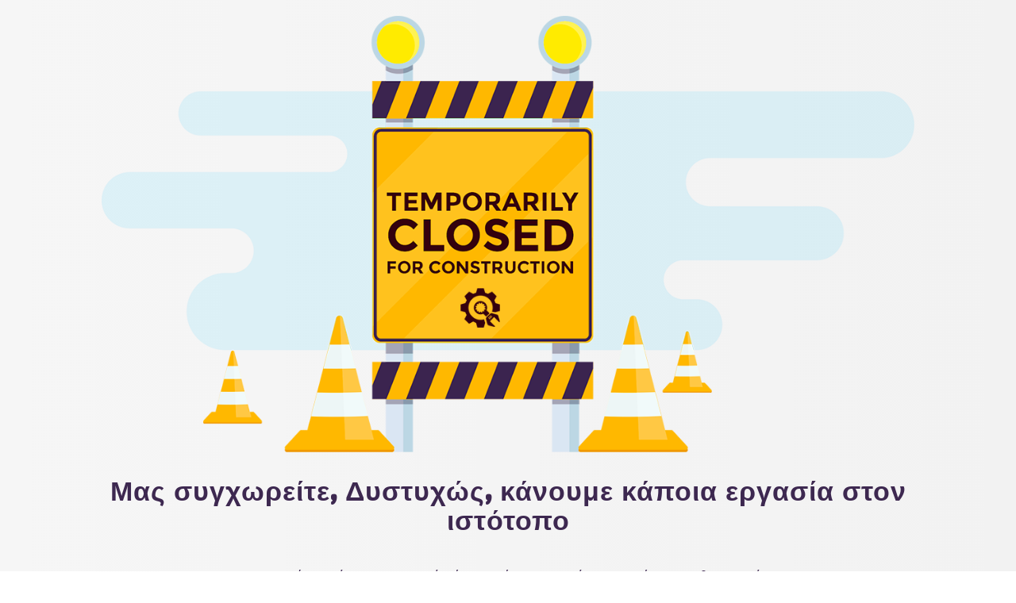

--- FILE ---
content_type: text/html; charset=UTF-8
request_url: http://totapsitismamas.gr/
body_size: 1017
content:
<!DOCTYPE html>
<html lang="en">
  <head>
    <meta charset="utf-8">
    <meta http-equiv="X-UA-Compatible" content="IE=edge">
    <meta name="viewport" content="width=device-width, initial-scale=1">
    <title>Το Ταψί της Μαμάς is under construction</title>
    <meta name="description" content="Μαγειρευτά φαγητά σε μερίδες" />
    <meta name="generator" content="Δωρεάν πρόσθετο UnderConstructionPage  για WordPress">
    <link href="https://fonts.googleapis.com/css?family=Fredoka+One" rel="stylesheet">
    <link rel="stylesheet" href="http://totapsitismamas.gr/wp-content/plugins/under-construction-page/themes/css/bootstrap.min.css?v=3.88" type="text/css">
<link rel="stylesheet" href="http://totapsitismamas.gr/wp-content/plugins/under-construction-page/themes/css/common.css?v=3.88" type="text/css">
<link rel="stylesheet" href="http://totapsitismamas.gr/wp-content/plugins/under-construction-page/themes/closed/style.css?v=3.88" type="text/css">
<link rel="stylesheet" href="http://totapsitismamas.gr/wp-content/plugins/under-construction-page/themes/css/font-awesome.min.css?v=3.88" type="text/css">
<link rel="icon" sizes="128x128" href="http://totapsitismamas.gr/wp-content/plugins/under-construction-page/themes/images/favicon.png" />
  </head>

  <body>
    <div id="hero-image">
      <img src="http://totapsitismamas.gr/wp-content/plugins/under-construction-page/themes/closed/closed.png" alt="Site is Temporarily Closed for Construction" title="Site is Temporarily Closed for Construction">
    </div>
    <div class="container">

      <div class="row">
        <div class="col-xs-12 col-md-12 col-lg-12">
          <h1>Μας συγχωρείτε, Δυστυχώς, κάνουμε κάποια εργασία στον ιστότοπο</h1>
        </div>
      </div>

      <div class="row">
        <div class="col-xs-12 col-md-8 col-md-offset-2 col-lg-offset-2 col-lg-8">
          <p class="content"><p style="text-align: center;">Σας ευχαριστώ που είστε υπομονετικοί. Κάνουμε κάποιες εργασίες στον ιστότοπο και θα επιστρέψουμε σύντομα.</p></p>
        </div>
      </div>

      <div class="row" id="social">
        <div class="col-xs-12 col-md-12 col-lg-12">
          <a title="Facebook" href="https://www.facebook.com/totapsitismamas" target="_blank"><i class="fa fa-facebook-square fa-3x"></i></a>
        </div>
      </div>

    </div>
    
  </body>
</html>
